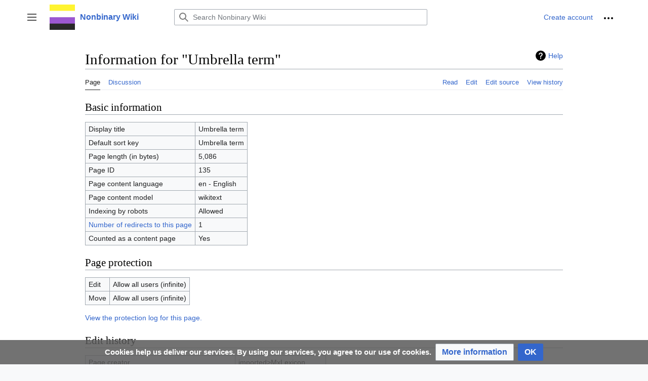

--- FILE ---
content_type: text/html; charset=UTF-8
request_url: https://nonbinary.wiki/index.php?title=Umbrella_term&action=info
body_size: 7383
content:
<!DOCTYPE html>
<html class="client-nojs" lang="en" dir="ltr">
<head>
<meta charset="UTF-8"/>
<title>Information for "Umbrella term" - Nonbinary Wiki</title>
<script>document.documentElement.className="client-js";RLCONF={"wgBreakFrames":true,"wgSeparatorTransformTable":["",""],"wgDigitTransformTable":["",""],"wgDefaultDateFormat":"dmy","wgMonthNames":["","January","February","March","April","May","June","July","August","September","October","November","December"],"wgRequestId":"b453a4b8f410b140057d549f","wgCSPNonce":false,"wgCanonicalNamespace":"","wgCanonicalSpecialPageName":false,"wgNamespaceNumber":0,"wgPageName":"Umbrella_term","wgTitle":"Umbrella term","wgCurRevisionId":38603,"wgRevisionId":0,"wgArticleId":135,"wgIsArticle":false,"wgIsRedirect":false,"wgAction":"info","wgUserName":null,"wgUserGroups":["*"],"wgCategories":[],"wgPageContentLanguage":"en","wgPageContentModel":"wikitext","wgRelevantPageName":"Umbrella_term","wgRelevantArticleId":135,"wgIsProbablyEditable":true,"wgRelevantPageIsProbablyEditable":true,"wgRestrictionEdit":[],"wgRestrictionMove":[],"wgVisualEditor":{"pageLanguageCode":"en","pageLanguageDir":"ltr",
"pageVariantFallbacks":"en"},"wgMFDisplayWikibaseDescriptions":{"search":false,"nearby":false,"watchlist":false,"tagline":false},"wgVector2022PreviewPages":[],"wgMediaViewerOnClick":true,"wgMediaViewerEnabledByDefault":true,"wgULSAcceptLanguageList":[],"wgULSCurrentAutonym":"English","wgPopupsFlags":4,"wgEditSubmitButtonLabelPublish":false,"wgULSPosition":"personal","wgULSisCompactLinksEnabled":true,"wgULSisLanguageSelectorEmpty":false};RLSTATE={"skins.vector.user.styles":"ready","site.styles":"ready","user.styles":"ready","skins.vector.user":"ready","user":"ready","user.options":"loading","mediawiki.interface.helpers.styles":"ready","mediawiki.action.styles":"ready","mediawiki.helplink":"ready","mediawiki.ui.button":"ready","skins.vector.styles":"ready","skins.vector.icons":"ready","mediawiki.ui.icon":"ready","ext.visualEditor.desktopArticleTarget.noscript":"ready","ext.uls.pt":"ready","ext.CookieWarning.styles":"ready","oojs-ui-core.styles":"ready","oojs-ui.styles.indicators":"ready"
,"mediawiki.widgets.styles":"ready","oojs-ui-core.icons":"ready","ext.DarkMode.styles":"ready"};RLPAGEMODULES=["site","mediawiki.page.ready","skins.vector.js","skins.vector.es6","ext.visualEditor.desktopArticleTarget.init","ext.visualEditor.targetLoader","ext.SimpleTooltip","ext.uls.compactlinks","ext.uls.interface","ext.popups","ext.CookieWarning","ext.DarkMode"];</script>
<script>(RLQ=window.RLQ||[]).push(function(){mw.loader.implement("user.options@12s5i",function($,jQuery,require,module){mw.user.tokens.set({"patrolToken":"+\\","watchToken":"+\\","csrfToken":"+\\"});});});</script>
<link rel="stylesheet" href="/load.php?lang=en&amp;modules=ext.CookieWarning.styles%7Cext.DarkMode.styles%7Cext.uls.pt%7Cext.visualEditor.desktopArticleTarget.noscript%7Cmediawiki.action.styles%7Cmediawiki.helplink%7Cmediawiki.interface.helpers.styles%7Cmediawiki.ui.button%2Cicon%7Cmediawiki.widgets.styles%7Coojs-ui-core.icons%2Cstyles%7Coojs-ui.styles.indicators%7Cskins.vector.icons%2Cstyles&amp;only=styles&amp;skin=vector-2022"/>
<script async="" src="/load.php?lang=en&amp;modules=startup&amp;only=scripts&amp;raw=1&amp;skin=vector-2022"></script>
<meta name="ResourceLoaderDynamicStyles" content=""/>
<link rel="stylesheet" href="/load.php?lang=en&amp;modules=site.styles&amp;only=styles&amp;skin=vector-2022"/>
<meta name="generator" content="MediaWiki 1.39.3"/>
<meta name="robots" content="noindex,nofollow"/>
<meta name="format-detection" content="telephone=no"/>
<meta name="viewport" content="width=1000"/>
<link rel="alternate" type="application/x-wiki" title="Edit" href="/index.php?title=Umbrella_term&amp;action=edit"/>
<link rel="icon" href="/resources/assets/favicon.ico"/>
<link rel="search" type="application/opensearchdescription+xml" href="/opensearch_desc.php" title="Nonbinary Wiki (en)"/>
<link rel="EditURI" type="application/rsd+xml" href="https://nonbinary.wiki/api.php?action=rsd"/>
<link rel="license" href="https://creativecommons.org/licenses/by-sa/4.0/"/>
<link rel="alternate" type="application/atom+xml" title="Nonbinary Wiki Atom feed" href="/index.php?title=Special:RecentChanges&amp;feed=atom"/>
</head>
<body class="skin-vector skin-vector-search-vue mediawiki ltr sitedir-ltr mw-hide-empty-elt ns-0 ns-subject mw-editable page-Umbrella_term rootpage-Umbrella_term skin-vector-2022 action-info vector-feature-language-in-header-enabled vector-feature-language-in-main-page-header-disabled vector-feature-language-alert-in-sidebar-disabled vector-feature-sticky-header-disabled vector-feature-sticky-header-edit-disabled vector-feature-table-of-contents-disabled vector-feature-visual-enhancement-next-disabled"><div class="mw-page-container">
	<span id="top-page"></span>
	<a class="mw-jump-link" href="#content">Jump to content</a>
	<div class="mw-page-container-inner">
		<input
			type="checkbox"
			id="mw-sidebar-checkbox"
			class="mw-checkbox-hack-checkbox"
			>
		<header class="mw-header">
			<div class="mw-header-aside">
			<label
				id="mw-sidebar-button"
				class="mw-checkbox-hack-button mw-ui-icon mw-ui-button mw-ui-quiet mw-ui-icon-element"
				for="mw-sidebar-checkbox"
				role="button"
				aria-controls="mw-panel"
				data-event-name="ui.sidebar"
				tabindex="0"
				title="Main menu">
				<span>Toggle sidebar</span>
			</label>
			
<a href="/wiki/Main_Page" class="mw-logo">
	<img class="mw-logo-icon" src="/resources/assets/nb_logo.png" alt=""
		aria-hidden="true" height="50" width="50">
	<span class="mw-logo-container">
		<strong class="mw-logo-wordmark">Nonbinary Wiki</strong>
	</span>
</a>

			</div>
			<div class="mw-header-content">
			
<div id="p-search" role="search" class="vector-search-box-vue  vector-search-box-collapses  vector-search-box-show-thumbnail vector-search-box-auto-expand-width vector-search-box">
	<a href="/wiki/Special:Search"
	
		
		
		
		title="Search Nonbinary Wiki [f]"
		accesskey="f"
		class="mw-ui-button mw-ui-quiet mw-ui-icon mw-ui-icon-element mw-ui-icon-wikimedia-search search-toggle">
		<span>Search</span>
	</a>
	
	<div>
		<form action="/index.php" id="searchform"
			class="vector-search-box-form">
			<div id="simpleSearch"
				class="vector-search-box-inner"
				 data-search-loc="header-moved">
				<input class="vector-search-box-input"
					 type="search" name="search" placeholder="Search Nonbinary Wiki" aria-label="Search Nonbinary Wiki" autocapitalize="sentences" title="Search Nonbinary Wiki [f]" accesskey="f" id="searchInput"
				>
				<input type="hidden" name="title" value="Special:Search">
				<input id="mw-searchButton"
					 class="searchButton mw-fallbackSearchButton" type="submit" name="fulltext" title="Search the pages for this text" value="Search">
				<input id="searchButton"
					 class="searchButton" type="submit" name="go" title="Go to a page with this exact name if it exists" value="Go">
			</div>
		</form>
	</div>
</div>

			<nav class="vector-user-links" aria-label="Personal tools" role="navigation" >
	

<div id="p-vector-user-menu-overflow" class="vector-menu mw-portlet mw-portlet-vector-user-menu-overflow vector-user-menu-overflow"  >
	<div class="vector-menu-content">
		
		<ul class="vector-menu-content-list"><li id="ca-uls" class="user-links-collapsible-item mw-list-item active"><a href="#" class="uls-trigger mw-ui-button mw-ui-quiet"><span class="mw-ui-icon mw-ui-icon-wikimedia-language mw-ui-icon-wikimedia-wikimedia-language"></span> <span>English</span></a></li><li id="pt-createaccount-2" class="user-links-collapsible-item mw-list-item"><a href="/index.php?title=Special:CreateAccount&amp;returnto=Umbrella+term&amp;returntoquery=action%3Dinfo" title="You are encouraged to create an account and log in; however, it is not mandatory"><span>Create account</span></a></li></ul>
		
	</div>
</div>

	

<div id="p-personal" class="vector-menu mw-portlet mw-portlet-personal vector-user-menu vector-user-menu-logged-out vector-menu-dropdown"  title="More options" >
	<input type="checkbox"
		id="p-personal-checkbox"
		role="button"
		aria-haspopup="true"
		data-event-name="ui.dropdown-p-personal"
		class="vector-menu-checkbox"
		
		
	/>
	<label
		id="p-personal-label"
		for="p-personal-checkbox"
		class="vector-menu-heading mw-ui-button mw-ui-quiet mw-ui-icon mw-ui-icon-element mw-ui-icon-ellipsis mw-ui-icon-wikimedia-ellipsis"
		
	>
		<span class="vector-menu-heading-label">Personal tools</span>
	</label>
	<div class="vector-menu-content">
		<div class="vector-user-menu-create-account"><a href="/index.php?title=Special:CreateAccount&amp;returnto=Umbrella+term&amp;returntoquery=action%3Dinfo" class="vector-menu-content-item user-links-collapsible-item" title="You are encouraged to create an account and log in; however, it is not mandatory"><span class="mw-ui-icon mw-ui-icon-userAdd mw-ui-icon-wikimedia-userAdd"></span> <span>Create account</span></a></div>
<div class="vector-user-menu-login"><a href="/index.php?title=Special:UserLogin&amp;returnto=Umbrella+term&amp;returntoquery=action%3Dinfo" class="vector-menu-content-item vector-menu-content-item-login" title="You are encouraged to log in; however, it is not mandatory [o]" accesskey="o"><span class="mw-ui-icon mw-ui-icon-logIn mw-ui-icon-wikimedia-logIn"></span> <span>Log in</span></a></div>
<div class="vector-user-menu-anon-editor">
	<p>
		Pages for logged out editors <a href="/wiki/Help:Introduction" aria-label="Learn more about editing"><span>learn more</span></a>
	</p>
</div>

		<ul class="vector-menu-content-list"><li id="pt-anontalk" class="mw-list-item"><a href="/wiki/Special:MyTalk" title="Discussion about edits from this IP address [n]" accesskey="n"><span>Talk</span></a></li><li id="pt-darkmode" class="ext-darkmode-link mw-list-item"><a href="#"><span>Dark mode</span></a></li><li id="pt-anoncontribs" class="mw-list-item"><a href="/wiki/Special:MyContributions" title="A list of edits made from this IP address [y]" accesskey="y"><span>Contributions</span></a></li></ul>
		
	</div>
</div>

</nav>

			</div>
		</header>
		<div class="vector-sidebar-container vector-sidebar-container-no-toc">
			<div id="mw-navigation">
				

<nav id="mw-panel" class="mw-sidebar" aria-label="Site" role="navigation">
	

<div id="p-navigation" class="vector-menu mw-portlet mw-portlet-navigation vector-menu-portal portal"  >
	<div
		id="p-navigation-label"
		class="vector-menu-heading "
		
	>
		<span class="vector-menu-heading-label">Navigation</span>
	</div>
	<div class="vector-menu-content">
		
		<ul class="vector-menu-content-list"><li id="n-Dive-in!" class="mw-list-item"><a href="/wiki/Nonbinary_Wiki:Dive_in!"><span>Dive in!</span></a></li><li id="n-Pride-Gallery" class="mw-list-item"><a href="/wiki/Pride_Gallery"><span>Pride Gallery</span></a></li><li id="n-Leaflets" class="mw-list-item"><a href="/wiki/Nonbinary_Wiki:Publications"><span>Leaflets</span></a></li><li id="n-Support-us-on-Ko-fi!" class="mw-list-item"><a href="https://ko-fi.com/nonbinarywiki" rel="nofollow"><span>Support us on Ko-fi!</span></a></li></ul>
		
	</div>
</div>

	
	

<div id="p-Community" class="vector-menu mw-portlet mw-portlet-Community vector-menu-portal portal"  >
	<div
		id="p-Community-label"
		class="vector-menu-heading "
		
	>
		<span class="vector-menu-heading-label">Community</span>
	</div>
	<div class="vector-menu-content">
		
		<ul class="vector-menu-content-list"><li id="n-Get-involved!" class="mw-list-item"><a href="/wiki/Nonbinary_Wiki:Get_involved!"><span>Get involved!</span></a></li><li id="n-Translate-articles!" class="mw-list-item"><a href="/wiki/Nonbinary_Wiki:Translations"><span>Translate articles!</span></a></li><li id="n-General-discussion" class="mw-list-item"><a href="/wiki/Nonbinary_Wiki:General_discussion"><span>General discussion</span></a></li><li id="n-recentchanges" class="mw-list-item"><a href="/wiki/Special:RecentChanges" title="A list of recent changes in the wiki [r]" accesskey="r"><span>Recent changes</span></a></li><li id="n-randompage" class="mw-list-item"><a href="/wiki/Special:Random" title="Load a random page [x]" accesskey="x"><span>Random page</span></a></li><li id="n-Random-identity" class="mw-list-item"><a href="/wiki/Special:RandomInCategory/nonbinary_identities"><span>Random identity</span></a></li></ul>
		
	</div>
</div>


<div id="p-Social" class="vector-menu mw-portlet mw-portlet-Social vector-menu-portal portal"  >
	<div
		id="p-Social-label"
		class="vector-menu-heading "
		
	>
		<span class="vector-menu-heading-label">Social</span>
	</div>
	<div class="vector-menu-content">
		
		<ul class="vector-menu-content-list"><li id="n-Discord-server" class="mw-list-item"><a href="https://discord.gg/ExBVZECEQC" rel="nofollow"><span>Discord server</span></a></li><li id="n-Tumblr" class="mw-list-item"><a href="https://nonbinarywiki.tumblr.com" rel="nofollow"><span>Tumblr</span></a></li><li id="n-Instagram" class="mw-list-item"><a href="https://www.instagram.com/nonbinary.wiki/" rel="nofollow"><span>Instagram</span></a></li><li id="n-Nonbinary-communities-online" class="mw-list-item"><a href="/wiki/Directory_of_online_communities"><span>Nonbinary communities online</span></a></li></ul>
		
	</div>
</div>


<div id="p-tb" class="vector-menu mw-portlet mw-portlet-tb vector-menu-portal portal"  >
	<div
		id="p-tb-label"
		class="vector-menu-heading "
		
	>
		<span class="vector-menu-heading-label">Tools</span>
	</div>
	<div class="vector-menu-content">
		
		<ul class="vector-menu-content-list"><li id="t-whatlinkshere" class="mw-list-item"><a href="/wiki/Special:WhatLinksHere/Umbrella_term" title="A list of all wiki pages that link here [j]" accesskey="j"><span>What links here</span></a></li><li id="t-recentchangeslinked" class="mw-list-item"><a href="/wiki/Special:RecentChangesLinked/Umbrella_term" rel="nofollow" title="Recent changes in pages linked from this page [k]" accesskey="k"><span>Related changes</span></a></li><li id="t-specialpages" class="mw-list-item"><a href="/wiki/Special:SpecialPages" title="A list of all special pages [q]" accesskey="q"><span>Special pages</span></a></li><li id="t-info" class="mw-list-item"><a href="/index.php?title=Umbrella_term&amp;action=info" title="More information about this page"><span>Page information</span></a></li></ul>
		
	</div>
</div>

	

<div id="p-lang" class="vector-menu mw-portlet mw-portlet-lang vector-menu-portal portal"  >
	<div
		id="p-lang-label"
		class="vector-menu-heading "
		
	>
		<span class="vector-menu-heading-label">In other languages</span>
	</div>
	<div class="vector-menu-content">
		
		<ul class="vector-menu-content-list"></ul>
		<div class="after-portlet after-portlet-lang"><span class="uls-after-portlet-link"></span></div>
	</div>
</div>

	
</nav>

			</div>
		</div>
		<div class="vector-sitenotice-container">
			<div id="siteNotice"></div>
		</div>
		<input type="checkbox" id="vector-toc-collapsed-checkbox" class="mw-checkbox-hack-checkbox">
		<div class="mw-table-of-contents-container">
			<div class="vector-sticky-toc-container mw-sticky-header-element">
				
			</div>
		</div>
		<div class="mw-content-container">
			<main id="content" class="mw-body" role="main">
				<a id="top"></a>
				<header class="mw-body-header">
				
				        <div class="mw-indicators">
        <div id="mw-indicator-mw-helplink" class="mw-indicator"><a href="https://www.mediawiki.org/wiki/Special:MyLanguage/Page_information" target="_blank" class="mw-helplink">Help</a></div>
        </div>

				    <h1 id="firstHeading" class="firstHeading mw-first-heading">Information for "Umbrella term"</h1>
				</header>
				<nav class="vector-article-toolbar" aria-label="Tools"
					role="navigation">
					<div class="mw-article-toolbar-container">
						<div id="left-navigation">
							

<div id="p-associated-pages" class="vector-menu mw-portlet mw-portlet-associated-pages vector-menu-tabs"  >
	<div class="vector-menu-content">
		
		<ul class="vector-menu-content-list"><li id="ca-nstab-main" class="selected mw-list-item"><a href="/wiki/Umbrella_term" title="View the content page [c]" accesskey="c"><span>Page</span></a></li><li id="ca-talk" class="mw-list-item"><a href="/wiki/Talk:Umbrella_term" rel="discussion" title="Discussion about the content page [t]" accesskey="t"><span>Discussion</span></a></li></ul>
		
	</div>
</div>

							

<div id="p-variants" class="vector-menu mw-portlet mw-portlet-variants emptyPortlet vector-menu-dropdown"  >
	<input type="checkbox"
		id="p-variants-checkbox"
		role="button"
		aria-haspopup="true"
		data-event-name="ui.dropdown-p-variants"
		class="vector-menu-checkbox"
		aria-label="Change language variant"
		
	/>
	<label
		id="p-variants-label"
		for="p-variants-checkbox"
		class="vector-menu-heading "
		
	>
		<span class="vector-menu-heading-label">English</span>
	</label>
	<div class="vector-menu-content">
		
		<ul class="vector-menu-content-list"></ul>
		
	</div>
</div>

						</div>
						<div id="right-navigation" class="vector-collapsible ">
							

<div id="p-views" class="vector-menu mw-portlet mw-portlet-views vector-menu-tabs"  >
	<div class="vector-menu-content">
		
		<ul class="vector-menu-content-list"><li id="ca-view" class="mw-list-item"><a href="/wiki/Umbrella_term"><span>Read</span></a></li><li id="ca-ve-edit" class="mw-list-item"><a href="/index.php?title=Umbrella_term&amp;veaction=edit" title="Edit this page [v]" accesskey="v"><span>Edit</span></a></li><li id="ca-edit" class="collapsible mw-list-item"><a href="/index.php?title=Umbrella_term&amp;action=edit" title="Edit this page [e]" accesskey="e"><span>Edit source</span></a></li><li id="ca-history" class="mw-list-item"><a href="/index.php?title=Umbrella_term&amp;action=history" title="Past revisions of this page [h]" accesskey="h"><span>View history</span></a></li></ul>
		
	</div>
</div>

							

<div id="p-cactions" class="vector-menu mw-portlet mw-portlet-cactions emptyPortlet vector-menu-dropdown vector-has-collapsible-items"  title="More options" >
	<input type="checkbox"
		id="p-cactions-checkbox"
		role="button"
		aria-haspopup="true"
		data-event-name="ui.dropdown-p-cactions"
		class="vector-menu-checkbox"
		
		
	/>
	<label
		id="p-cactions-label"
		for="p-cactions-checkbox"
		class="vector-menu-heading "
		
	>
		<span class="vector-menu-heading-label">More</span>
	</label>
	<div class="vector-menu-content">
		
		<ul class="vector-menu-content-list"><li id="ca-more-view" class="vector-more-collapsible-item mw-list-item"><a href="/wiki/Umbrella_term"><span>Read</span></a></li><li id="ca-more-ve-edit" class="vector-more-collapsible-item mw-list-item"><a href="/index.php?title=Umbrella_term&amp;veaction=edit"><span>Edit</span></a></li><li id="ca-more-edit" class="collapsible vector-more-collapsible-item mw-list-item"><a href="/index.php?title=Umbrella_term&amp;action=edit"><span>Edit source</span></a></li><li id="ca-more-history" class="vector-more-collapsible-item mw-list-item"><a href="/index.php?title=Umbrella_term&amp;action=history"><span>View history</span></a></li></ul>
		
	</div>
</div>

						</div>
					</div>
				</nav>
				<div id="bodyContent" class="vector-body" data-mw-ve-target-container>
					<div class="mw-body-subheader">
					
					    
					</div>
					
					
					
					<div id="mw-content-text" class="mw-body-content"><h2 id="mw-pageinfo-header-basic"><span class="mw-headline" id="Basic_information">Basic information</span></h2>
<table class="wikitable mw-page-info">
<tr id="mw-pageinfo-display-title"><td style="vertical-align: top;">Display title</td><td>Umbrella term</td></tr>
<tr id="mw-pageinfo-default-sort"><td style="vertical-align: top;">Default sort key</td><td>Umbrella term</td></tr>
<tr id="mw-pageinfo-length"><td style="vertical-align: top;">Page length (in bytes)</td><td>5,086</td></tr>
<tr id="mw-pageinfo-article-id"><td style="vertical-align: top;">Page ID</td><td>135</td></tr>
<tr><td style="vertical-align: top;">Page content language</td><td>en - English</td></tr>
<tr id="mw-pageinfo-content-model"><td style="vertical-align: top;">Page content model</td><td>wikitext</td></tr>
<tr id="mw-pageinfo-robot-policy"><td style="vertical-align: top;">Indexing by robots</td><td>Allowed</td></tr>
<tr><td style="vertical-align: top;"><a href="/index.php?title=Special:WhatLinksHere/Umbrella_term&amp;hidelinks=1&amp;hidetrans=1" title="Special:WhatLinksHere/Umbrella term">Number of redirects to this page</a></td><td>1</td></tr>
<tr id="mw-pageinfo-contentpage"><td style="vertical-align: top;">Counted as a content page</td><td>Yes</td></tr>
</table>
<h2 id="mw-pageinfo-header-restrictions"><span class="mw-headline" id="Page_protection">Page protection</span></h2>
<table class="wikitable mw-page-info">
<tr id="mw-restriction-edit"><td style="vertical-align: top;">Edit</td><td>Allow all users (infinite)</td></tr>
<tr id="mw-restriction-move"><td style="vertical-align: top;">Move</td><td>Allow all users (infinite)</td></tr>
</table>
<a href="/index.php?title=Special:Log&amp;type=protect&amp;page=Umbrella+term" title="Special:Log">View the protection log for this page.</a>
<h2 id="mw-pageinfo-header-edits"><span class="mw-headline" id="Edit_history">Edit history</span></h2>
<table class="wikitable mw-page-info">
<tr id="mw-pageinfo-firstuser"><td style="vertical-align: top;">Page creator</td><td><span class="mw-userlink mw-extuserlink mw-anonuserlink"><bdi>imported&gt;MxLexicon</bdi></span></td></tr>
<tr id="mw-pageinfo-firsttime"><td style="vertical-align: top;">Date of page creation</td><td><a href="/index.php?title=Umbrella_term&amp;oldid=2542" title="Umbrella term">03:20, 10 April 2017</a></td></tr>
<tr id="mw-pageinfo-lastuser"><td style="vertical-align: top;">Latest editor</td><td><a href="/wiki/Special:Contributions/24.126.170.182" class="mw-userlink mw-anonuserlink" title="Special:Contributions/24.126.170.182"><bdi>24.126.170.182</bdi></a> <span class="mw-usertoollinks">(<a href="/index.php?title=User_talk:24.126.170.182&amp;action=edit&amp;redlink=1" class="new mw-usertoollinks-talk" title="User talk:24.126.170.182 (page does not exist)">talk</a>)</span></td></tr>
<tr id="mw-pageinfo-lasttime"><td style="vertical-align: top;">Date of latest edit</td><td><a href="/index.php?title=Umbrella_term&amp;oldid=38603" title="Umbrella term">03:01, 20 November 2023</a></td></tr>
<tr id="mw-pageinfo-edits"><td style="vertical-align: top;">Total number of edits</td><td>19</td></tr>
<tr id="mw-pageinfo-authors"><td style="vertical-align: top;">Total number of distinct authors</td><td>14</td></tr>
<tr id="mw-pageinfo-recent-edits"><td style="vertical-align: top;">Recent number of edits (within past 90 days)</td><td>0</td></tr>
<tr id="mw-pageinfo-recent-authors"><td style="vertical-align: top;">Recent number of distinct authors</td><td>0</td></tr>
</table>
<h2 id="mw-pageinfo-header-properties"><span class="mw-headline" id="Page_properties">Page properties</span></h2>
<table class="wikitable mw-page-info">
<tr id="mw-pageinfo-templates"><td style="vertical-align: top;">Transcluded templates (11)</td><td><div class="mw-templatesUsedExplanation"><p>Templates used on this page:
</p></div><ul>
<li><a href="/wiki/Umbrella_term" title="Umbrella term">Umbrella term</a> (<a href="/index.php?title=Umbrella_term&amp;action=edit" title="Umbrella term">edit</a>) </li><li><a href="/wiki/Template:Cite_web" title="Template:Cite web">Template:Cite web</a> (<a href="/index.php?title=Template:Cite_web&amp;action=edit" title="Template:Cite web">edit</a>) </li><li><a href="/wiki/Module:Citation/CS1" title="Module:Citation/CS1">Module:Citation/CS1</a> (<a href="/index.php?title=Module:Citation/CS1&amp;action=edit" title="Module:Citation/CS1">edit</a>) </li><li><a href="/wiki/Module:Citation/CS1/COinS" title="Module:Citation/CS1/COinS">Module:Citation/CS1/COinS</a> (<a href="/index.php?title=Module:Citation/CS1/COinS&amp;action=edit" title="Module:Citation/CS1/COinS">edit</a>) </li><li><a href="/wiki/Module:Citation/CS1/Configuration" title="Module:Citation/CS1/Configuration">Module:Citation/CS1/Configuration</a> (<a href="/index.php?title=Module:Citation/CS1/Configuration&amp;action=edit" title="Module:Citation/CS1/Configuration">edit</a>) </li><li><a href="/wiki/Module:Citation/CS1/Date_validation" title="Module:Citation/CS1/Date validation">Module:Citation/CS1/Date validation</a> (<a href="/index.php?title=Module:Citation/CS1/Date_validation&amp;action=edit" title="Module:Citation/CS1/Date validation">edit</a>) </li><li><a href="/wiki/Module:Citation/CS1/Identifiers" title="Module:Citation/CS1/Identifiers">Module:Citation/CS1/Identifiers</a> (<a href="/index.php?title=Module:Citation/CS1/Identifiers&amp;action=edit" title="Module:Citation/CS1/Identifiers">edit</a>) </li><li><a href="/wiki/Module:Citation/CS1/Utilities" title="Module:Citation/CS1/Utilities">Module:Citation/CS1/Utilities</a> (<a href="/index.php?title=Module:Citation/CS1/Utilities&amp;action=edit" title="Module:Citation/CS1/Utilities">edit</a>) </li><li><a href="/wiki/Module:Citation/CS1/Whitelist" title="Module:Citation/CS1/Whitelist">Module:Citation/CS1/Whitelist</a> (<a href="/index.php?title=Module:Citation/CS1/Whitelist&amp;action=edit" title="Module:Citation/CS1/Whitelist">edit</a>) </li><li><a href="/wiki/Module:Citation/CS1/styles.css" title="Module:Citation/CS1/styles.css">Module:Citation/CS1/styles.css</a> (<a href="/index.php?title=Module:Citation/CS1/styles.css&amp;action=edit" title="Module:Citation/CS1/styles.css">edit</a>) </li><li><a href="/wiki/Module:No_globals" title="Module:No globals">Module:No globals</a> (<a href="/index.php?title=Module:No_globals&amp;action=edit" title="Module:No globals">edit</a>) </li></ul></td></tr>
<tr id="mw-pageinfo-transclusions"><td style="vertical-align: top;">Page transcluded on (1)</td><td><div class="mw-templatesUsedExplanation"><p>Template used on this page:
</p></div><ul>
<li><a href="/wiki/Umbrella_term" title="Umbrella term">Umbrella term</a> (<a href="/index.php?title=Umbrella_term&amp;action=edit" title="Umbrella term">edit</a>) </li></ul></td></tr>
</table>

<div class="printfooter" data-nosnippet="">Retrieved from "<a dir="ltr" href="https://nonbinary.wiki/wiki/Umbrella_term">https://nonbinary.wiki/wiki/Umbrella_term</a>"</div></div>
					<div id="catlinks" class="catlinks catlinks-allhidden" data-mw="interface"></div>
				</div>
			</main>
			<div id='mw-data-after-content'>
	<div class="mw-cookiewarning-container"><div class="mw-cookiewarning-text"><span>Cookies help us deliver our services. By using our services, you agree to our use of cookies.</span></div><form method="POST"><div class='oo-ui-layout oo-ui-horizontalLayout'><span class='oo-ui-widget oo-ui-widget-enabled oo-ui-buttonElement oo-ui-buttonElement-framed oo-ui-labelElement oo-ui-flaggedElement-progressive oo-ui-buttonWidget'><a role='button' tabindex='0' href='/wiki/Nonbinary_Wiki:Privacy_policy' rel='nofollow' class='oo-ui-buttonElement-button'><span class='oo-ui-iconElement-icon oo-ui-iconElement-noIcon oo-ui-image-progressive'></span><span class='oo-ui-labelElement-label'>More information</span><span class='oo-ui-indicatorElement-indicator oo-ui-indicatorElement-noIndicator oo-ui-image-progressive'></span></a></span><span class='oo-ui-widget oo-ui-widget-enabled oo-ui-inputWidget oo-ui-buttonElement oo-ui-buttonElement-framed oo-ui-labelElement oo-ui-flaggedElement-primary oo-ui-flaggedElement-progressive oo-ui-buttonInputWidget'><button type='submit' tabindex='0' name='disablecookiewarning' value='OK' class='oo-ui-inputWidget-input oo-ui-buttonElement-button'><span class='oo-ui-iconElement-icon oo-ui-iconElement-noIcon oo-ui-image-invert'></span><span class='oo-ui-labelElement-label'>OK</span><span class='oo-ui-indicatorElement-indicator oo-ui-indicatorElement-noIndicator oo-ui-image-invert'></span></button></span></div></form></div>
</div>

		</div>
		<div class="mw-footer-container">
			
<footer id="footer" class="mw-footer" role="contentinfo" >
	<ul id="footer-info">
</ul>

	<ul id="footer-places">
	<li id="footer-places-privacy"><a href="/wiki/Nonbinary_Wiki:Privacy_policy">Privacy policy</a></li>
	<li id="footer-places-about"><a href="/wiki/Nonbinary_Wiki:About">About Nonbinary Wiki</a></li>
	<li id="footer-places-disclaimer"><a href="/wiki/Nonbinary_Wiki:General_disclaimer">Disclaimers</a></li>
	<li id="footer-places-mobileview"><a href="https://nonbinary.wiki/index.php?title=Umbrella_term&amp;action=info&amp;mobileaction=toggle_view_mobile" class="noprint stopMobileRedirectToggle">Mobile view</a></li>
</ul>

	<ul id="footer-icons" class="noprint">
	<li id="footer-copyrightico"><a href="https://creativecommons.org/licenses/by-sa/4.0/"><img src="/resources/assets/licenses/cc-by-sa.png" alt="Creative Commons Attribution-ShareAlike" width="88" height="31" loading="lazy"/></a></li>
	<li id="footer-poweredbyico"><a href="https://www.mediawiki.org/"><img src="/resources/assets/poweredby_mediawiki_88x31.png" alt="Powered by MediaWiki" srcset="/resources/assets/poweredby_mediawiki_132x47.png 1.5x, /resources/assets/poweredby_mediawiki_176x62.png 2x" width="88" height="31" loading="lazy"/></a></li>
</ul>

</footer>

		</div>
	</div> 
</div> 

<!-- Matomo -->
<script type="text/javascript">
  var _paq = _paq || [];
  _paq.push(["trackPageView"]);
  _paq.push(["enableLinkTracking"]);

  (function() {
    var u = (("https:" == document.location.protocol) ? "https" : "http") + "://"+"analytics.nonbinary.wiki/";
    _paq.push(["setTrackerUrl", u+"piwik.php"]);
    _paq.push(["setSiteId", "2"]);
    var d=document, g=d.createElement("script"), s=d.getElementsByTagName("script")[0]; g.type="text/javascript";
    g.defer=true; g.async=true; g.src=u+"piwik.js"; s.parentNode.insertBefore(g,s);
  })();
</script>
<!-- End Matomo Code -->

<!-- Matomo Image Tracker -->
<noscript><img src="https://analytics.nonbinary.wiki/piwik.php?idsite=2&rec=1" style="border:0" alt="" /></noscript>
<!-- End Matomo --><!-- Matomo -->
<script type="text/javascript">
  var _paq = _paq || [];
  _paq.push(["trackPageView"]);
  _paq.push(["enableLinkTracking"]);

  (function() {
    var u = (("https:" == document.location.protocol) ? "https" : "http") + "://"+"analytics.nonbinary.wiki/";
    _paq.push(["setTrackerUrl", u+"piwik.php"]);
    _paq.push(["setSiteId", "2"]);
    var d=document, g=d.createElement("script"), s=d.getElementsByTagName("script")[0]; g.type="text/javascript";
    g.defer=true; g.async=true; g.src=u+"piwik.js"; s.parentNode.insertBefore(g,s);
  })();
</script>
<!-- End Matomo Code -->

<!-- Matomo Image Tracker -->
<noscript><img src="https://analytics.nonbinary.wiki/piwik.php?idsite=2&rec=1" style="border:0" alt="" /></noscript>
<!-- End Matomo -->
<script>(RLQ=window.RLQ||[]).push(function(){mw.config.set({"wgBackendResponseTime":214});});</script>
<script defer src="https://static.cloudflareinsights.com/beacon.min.js/vcd15cbe7772f49c399c6a5babf22c1241717689176015" integrity="sha512-ZpsOmlRQV6y907TI0dKBHq9Md29nnaEIPlkf84rnaERnq6zvWvPUqr2ft8M1aS28oN72PdrCzSjY4U6VaAw1EQ==" data-cf-beacon='{"version":"2024.11.0","token":"038a768b63e340febd14dcde581cb397","r":1,"server_timing":{"name":{"cfCacheStatus":true,"cfEdge":true,"cfExtPri":true,"cfL4":true,"cfOrigin":true,"cfSpeedBrain":true},"location_startswith":null}}' crossorigin="anonymous"></script>
</body>
</html>